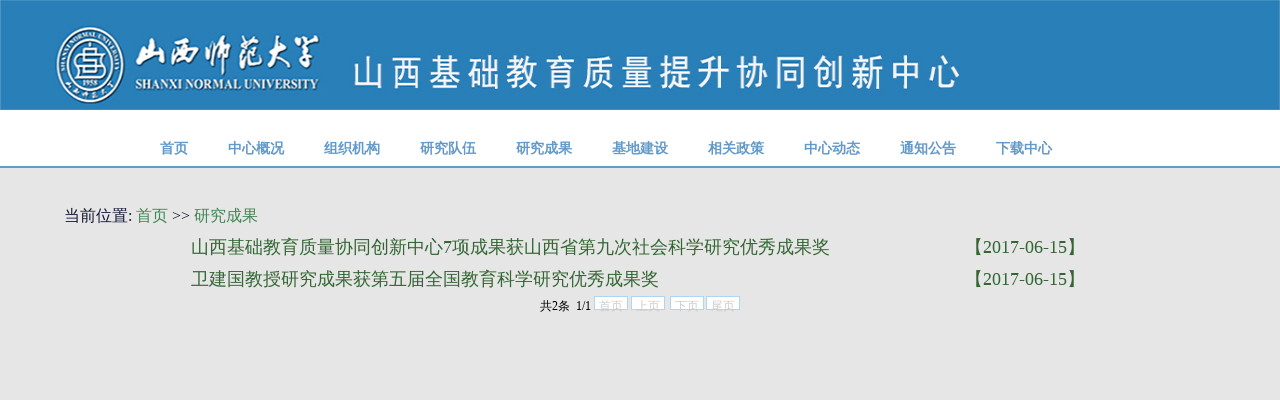

--- FILE ---
content_type: text/html
request_url: https://jyxtzx.sxnu.edu.cn/yjcg.htm
body_size: 10366
content:
<!DOCTYPE html>
<html class="no-js" lang="zh"><head><title>研究成果-山西基础教育质量提升协同创新中心</title><meta name="pageType" content="2">
<meta name="pageTitle" content="研究成果">
<META Name="keywords" Content="山西基础教育质量提升协同创新中心,研究成果" />



<meta charset="UTF-8">
<meta http-equiv="X-UA-Compatible" content="IE=edge,chrome=1">
<meta name="viewport" content="width=device-width, initial-scale=1.0"><link href="style/bootstrap.min.css" rel="stylesheet"><link href="style/pignose.parallaxslider.min.css" rel="stylesheet"><link href="style/menu.css" rel="stylesheet" type="text/css"><link href="style/main.css" rel="stylesheet" type="text/css">
<meta name="viewport" content="width=device-width, initial-scale=1"><link href="style/reset.css" rel="stylesheet"><!-- CSS reset --><link href="style/style.css" rel="stylesheet"><!-- Resource style --><script src="js/modernizr.js"></script><!-- Modernizr --><script src="js/jquery-min.js" type="text/javascript"></script><script src="js/nav.js" type="text/javascript"></script>

<!--Announced by Visual SiteBuilder 9-->
<script language="javascript" src="_sitegray/_sitegray.js"></script>
<!-- CustomerNO:77656262657232307b754654525a5742000400024650 -->
<link rel="stylesheet" type="text/css" href="list.vsb.css" />
<script type="text/javascript" src="/system/resource/js/counter.js"></script>
<script type="text/javascript">_jsq_(1005,'/list.jsp',-1,1360212194)</script>
</head>
<body>
<table width="100%" border="0" cellspacing="0" cellpadding="0">
<tbody>
<tr>
<td bgcolor="#ffffff"><img width="100%" height="110" align="middle" src="images/logo.jpg"></td></tr></tbody></table>
<table width="100%" border="0" cellspacing="0" cellpadding="0">
<tbody>
<tr>
<td>&nbsp;</td></tr></tbody></table>
<div class="rz_bw_nav001_m">
<div class="nav">
<div class="nav_main"><ul id="nav_all">
       
                <li><a href="index.htm">
                    首页</a>
                    
      </li>
                <li><a href="zxgk.htm">
                    中心概况</a>
                    
      </li>
                <li><a href="zzjg.htm">
                    组织机构</a>
                    
      </li>
                <li><a href="yjdw.htm">
                    研究队伍</a>
                    
      </li>
                <li><a href="yjcg.htm">
                   <div style="_margin-top: 12px"></div> 研究成果</a>
                    
      </li>
                <li><a href="jdjs.htm">
                    基地建设</a>
                    
      </li>
                <li><a href="xgzc.htm">
                    相关政策</a>
                    
      </li>
                <li><a href="zxdt.htm">
                    中心动态</a>
                    
      </li>
                <li><a href="tzgg.htm">
                    通知公告</a>
                    
      </li>
                <li><a href="xzzx.htm">
                    下载中心</a>
                    
      </li>
                      
            </ul>

</div></div></div>



<main class="cd-main-content">
<p class="gg"><div>
    当前位置: 
                        <a href="index.htm">首页</a>
                >>
                <a href="yjcg.htm">研究成果</a>
</div></p>
<p></p>


<style>                       
A.f58217:link{COLOR: #363;}                         
A.f58217:visited{COLOR: #363;}                         
A.f58217:active{COLOR: #363;}                         
A.f58217:hover{COLOR: #cc0000;}                         
</style>                                                        
    <INPUT TYPE="hidden" NAME="actiontype" VALUE=""><input type="hidden" name="_scode_" value="1758008503998"><input type="hidden" name="urltype" value="tree.TreeTempUrl"><input type="hidden" name="wbtreeid" value="1005"><input type="hidden" name="outFlag" value="false">
<style type="text/css">
.headStyle1ykfxlg40s, .headStyle1ykfxlg40s td, .headStyle1ykfxlg40s div {font-size: 12px;font-family:宋体; color: #000000; margin-left: auto; margin-right: auto; line-height:14px;}
.defaultButtonStyle {font-size: 12px;font-family:宋体; height:20px;color: #000000;BORDER: #AFD5F5 1px solid; margin: 0px;padding: 0px; FILTER:progid:DXImageTransform.Microsoft.Gradient(GradientType=0,StartColorStr=#ffffff, EndColorStr=#BDDBF7);  CURSOR: pointer; line-height:14px;background:-webkit-gradient(linear, 0 0, 0 100%, from(#ffffff), to(#BDDBF7));background: -moz-linear-gradient( top,#ffffff,#BDDBF7);background:-ms-linear-gradient(top,#ffffff 0%,#bddbf7 100%);}
.defaultinputStyle {font-size: 12px;font-family:宋体; height:20px; border:1px solid #AFD5F5; line-height:14px;}
.colHeader {font-size: 12px;font-family:宋体; line-height:14px;}
.headStyle1ykfxlg40s a, .pageList .this-page {font-size: 12px;font-family:宋体; display:inline-block; height:14px; padding: 2px 4px; border: solid 1px #AFD5F5; background: #fff; text-decoration: none; MARGIN-RIGHT: 1px;line-height:14px;}
.headStyle1ykfxlg40s a:visited {font-size: 12px;font-family:宋体; color: #000000; text-decoration: none; line-height:14px;}
.headStyle1ykfxlg40s .PrevDisabled {font-size: 12px;font-family:宋体; display:inline-block;height:14px;  margin-right: 3px; padding: 2px 4px; background: #fff;color:#ccc;border: solid 1px #AFD5F5; line-height:14px;}
.headStyle1ykfxlg40s .SelectList {font-size: 12px;font-family:宋体;line-height:14px;}
.headStyle1ykfxlg40s .Prev { font-size: 12px;font-family:宋体; margin-right: 3px; padding: 2px 4px;line-height:14px;}
.headStyle1ykfxlg40s .break {font-size: 12px;font-family:宋体; border: none; text-decoration: none; line-height:14px;}
.headStyle1ykfxlg40s .NextDisabled { font-size: 12px;font-family:宋体;display:inline-block; height:14px; margin-left: 2px; padding: 2px 4px;background: #fff;color:#ccc;border: solid 1px #AFD5F5; line-height:14px;}
.headStyle1ykfxlg40s .Next { font-size: 12px;font-family:宋体; margin-left: 2px; padding: 2px 4px;line-height:14px;}
.headStyle1ykfxlg40s .this-page {font-size: 12px;font-family:宋体;display:inline-block;height:14px;padding: 2px 4px; border: solid 1px #AFD5F5; background: #E1F0FD; font-weight: bold; color:black; MARGIN-RIGHT: 1px;line-height:14px;}
.headStyle1ykfxlg40s a:hover {font-size: 12px;font-family:宋体;color: black; background: #EFF7FE; border-color: #AFD5F5; text-decoration: none;line-height:14px;}
.headStyle1ykfxlg40s a:link {font-size: 12px;font-family:宋体;color: #000000; text-decoration: none;line-height:14px;}
.headStyle1ykfxlg40s a:active { font-size: 12px;font-family:宋体;color: black; text-decoration: none; background: #EFF7FE; line-height:14px;}
</style><script language="javascript" src="/system/resource/js/gotopage.js"></script><script type="text/javascript">function a58217_gopage_fun(){_simple_list_gotopage_fun(1,'a58217GOPAGE',2)}</script>                       
    <table width="100%" class="winstyle58217">                            
                            
      <tr height="20">                         
         <td width="1" nowrap><span class="leaderfont58217"> </span></td>
         <td width="100%" style="font-size:9pt">
                                   
            
          <a class="c58217" href="info/1005/1023.htm" target="_blank" title="山西基础教育质量协同创新中心7项成果获山西省第九次社会科学研究优秀成果奖">山西基础教育质量协同创新中心7项成果获山西省第九次社会科学研究优秀成果奖                     
            </a>
		        
        
        </td>                            
        <td width="1%" nowrap><span class="timestyle58217">【2017-06-15】&nbsp;</span></td>                            
        <td width="1%" nowrap></td>                            
      </tr>                       

                            
      <tr height="20">                         
         <td width="1" nowrap><span class="leaderfont58217"> </span></td>
         <td width="100%" style="font-size:9pt">
                                   
            
          <a class="c58217" href="info/1005/1022.htm" target="_blank" title="卫建国教授研究成果获第五届全国教育科学研究优秀成果奖">卫建国教授研究成果获第五届全国教育科学研究优秀成果奖                     
            </a>
		        
        
        </td>                            
        <td width="1%" nowrap><span class="timestyle58217">【2017-06-15】&nbsp;</span></td>                            
        <td width="1%" nowrap></td>                            
      </tr>                       



		<tr><td colspan="3" align="center">                       
            <table cellpadding="0" cellspacing="0" border="0">
                <TR><td colspan="0"><table cellspacing="0" class="headStyle1ykfxlg40s" width="100%" cellpadding="1"><tr valign="middle"><TD nowrap align="left" width="1%" id="fanye58217">共2条&nbsp;&nbsp;1/1&nbsp;</td><td nowrap align="left"><div><span class="PrevDisabled">首页</span><span class="PrevDisabled">上页</span><span class="NextDisabled">下页</span><span class="NextDisabled">尾页</span></div></td></tr></table>
            </table>                       
        </td></tr>                       
    </table>                       <br>
<table width="90%" class="jk"></table></table></table>　 </main>



<table width="100%" height="100" class="kk" border="0" cellspacing="0" cellpadding="0">
<tbody>
<tr>
<td>
<p align="center"><p class="nn" style="text-align:center;">山西基础教育质量提升协同创新中心 版权所有</p><p style="text-align:center;margin-top:10px">地址： 山西省太原市小店区太榆路339号&nbsp; 邮政编码：030031 技术支持：课件开发与研究中心（KXY）</p>
<p></p></td></tr></tbody></table><!-- menu aim --><script src="js/jquery.menu-aim.js"></script><script src="js/main.js"></script><!-- Resource jQuery --><script type="text/javascript" src="js/jquery.easing.js"></script><script type="text/javascript" src="js/bootstrap.min.js"></script><script type="text/javascript" src="js/pignose.parallaxslider.min.js"></script>


</body></html>


--- FILE ---
content_type: text/css
request_url: https://jyxtzx.sxnu.edu.cn/style/pignose.parallaxslider.min.css
body_size: 2984
content:


.pignose-parallaxslider{display:block;width:100%;margin:0 auto;overflow:hidden;}.pignose-parallaxslider,.pignose-parallaxslider *{box-sizing:content-box;-o-box-sizing:content-box;-moz-box-sizing:content-box;-webkit-box-sizing:content-box;}.pignose-parallaxslider .slide-visual{width:1000px;height:400px;margin:0 auto;position:relative;}.pignose-parallaxslider .slide-visual .slide_tint{position:absolute;top:0;z-index:50;width:2000px;height:100%;background-color:#fff;opacity:.6;filter:alpha(opacity=60);-ms-filter:alpha(opacity=60);}.pignose-parallaxslider .slide-visual .slide_tint.left{right:1000px;}.pignose-parallaxslider .slide-visual .slide_tint.right{left:1000px;}.pignose-parallaxslider .slide-visual .slide-group{margin:0;padding:0;list-style:none;}.pignose-parallaxslider .slide-visual .script-wrap{width:276px;height:288px;padding:20px;position:absolute;top:36px;right:100px;}.pignose-parallaxslider .slide-visual .script-wrap .script-inner{overflow:hidden;position:relative;}.pignose-parallaxslider .slide-visual .script-wrap .script-tint{width:100%;height:100%;position:absolute;left:0;top:0;background-color:#fff;opacity:.6;filter:alpha(opacity=60);-ms-filter:alpha(opacity=60);}.pignose-parallaxslider .slide-visual .script-wrap .slide-pagination{width:100%;position:absolute;left:0;bottom:0;padding:40px 20px;z-index:60;text-align:center;box-sizing:border-box;-moz-box-sizing:border-box;-webkit-box-sizing:border-box;}.pignose-parallaxslider .slide-visual .script-wrap .slide-pagination .btn-page{display:inline-block;width:8px;height:8px;margin:0 2px;border-radius:50%;border:1px solid #fff;text-indent:-10000px;overflow:hidden;-moz-transition:background-color .3s ease;-webkit-transition:background-color .3s ease;-o-transition:background-color .3s ease;transition:background-color .3s ease;}.pignose-parallaxslider .slide-visual .script-wrap .slide-pagination .btn-page.on,.pignose-parallaxslider .slide-visual .script-wrap .slide-pagination .btn-page:focus,.pignose-parallaxslider .slide-visual .script-wrap .slide-pagination .btn-page:hover{background-color:#fff;}.pignose-parallaxslider .slide-visual .script-wrap .slide-controller{position:absolute;left:0;bottom:84px;width:100%;text-align:center;z-index:60;}.pignose-parallaxslider .slide-visual .script-wrap .slide-controller a{display:inline-block;margin:0 20px;opacity:.6;filter:alpha(opacity=60);-ms-filter:alpha(opacity=60);-moz-transition:opacity .3s ease;-webkit-transition:opacity .3s ease;-o-transition:opacity .3s ease;transition:opacity .3s ease;}.pignose-parallaxslider .slide-visual .script-wrap .slide-controller a:focus,.pignose-parallaxslider .slide-visual .script-wrap .slide-controller a:hover{opacity:1;filter:alpha(opacity=100);-ms-filter:alpha(opacity=100);}.pignose-parallaxslider .slide-visual .script-wrap .script-group{margin:0;padding:0;position:relative;list-style:none;z-index:50;overflow:hidden;}.pignose-parallaxslider .slide-visual .script-wrap .script-group li{float:left;}

--- FILE ---
content_type: text/css
request_url: https://jyxtzx.sxnu.edu.cn/style/menu.css
body_size: 1715
content:
@charset "gb2312";
*{font-family:"寰蒋闆呴粦";}
body{clear:both;margin:0;}
div, ul, li{margin:0;padding:0;border:0;}
ul, li{list-style-type:none;text-transform:capitalize;}

.rz_bw_nav001_m{clear:both;width:100%;height:39px;border-bottom:#639ACA solid 2px;}
.nav{font-size:12px;width:1000px;margin:0px auto 0;border-bottom:#639ACA solid 1px;height:39px;line-height:39px;position:relative;z-index:1;}
.nav a{text-decoration:none;}.
nav_main{height:39px;padding:0 5px;background:#FFF;position:relative; font-family:"寰蒋闆呴粦", "骞煎渾", sans-serif;}
#nav_all{height:39px;float:left;line-height:39px;position:relative;z-index:222;}
#nav_all li{text-align:center;float:left;}
#nav_all li a{color:#639ACA;display:inline-block;font-size:14px;font-weight:bold;cursor:pointer;padding:0 20px 0 20px;_padding:0 10px;height:39px;line-height:39px;white-space:nowrap; font-family:"寰蒋闆呴粦", "骞煎渾", sans-serif;}
#nav_all li a:hover{height:39px;line-height:39px;border-top:2px solid #639ACA;overflow:hidden;}
#nav_all li ul{display:none;position:absolute;z-index:99;width:990px;left:-5px;top:40px;}
#nav_all ul li{background-image:none;line-height:32px;height:32px;padding-top:0px;padding:0;}
#nav_all ul li a{background-image:none;padding:0px 10px;margin:0px;height:32px;line-height:32px;color:#fff;font-weight:normal;background:#639ACA;border:none;}
#nav_all ul li a:hover{background-image:none;padding:0px 10px;margin:0px auto;height:30px;line-height:30px;color:#FFF;background:#639ACA;border-top:none;}
.rz_bw_server_tel {font-size:14px;font-family:"寰蒋闆呴粦", "骞煎渾", sans-serif;color:#fff;float:right;width:180px;height:39px;line-height:39px;text-align:center;background-color:#63aACA;}

--- FILE ---
content_type: text/css
request_url: https://jyxtzx.sxnu.edu.cn/style/main.css
body_size: 1046
content:
@charset "utf-8";
*{font-family:"微软雅黑";}
.q{ font-size:20px;
    color:#069;}
 
 .t{font-size:13px;}
 a:hover{color:#903;
 text-decoration:blink;
 border-left:#900;
 display:inline-block;}
 a.b{}
 .y{ 
 font-size:20px;
    color:#069;}
.w{font-size:14px;
   color:#333;}
   .u{margin-left:280px;}
   .r{font-size:20px;
   color: #A02125;}
   .i{margin-left:55%;
   color:#461011;}
   a.l{color:#461011;}
   a.l.hover{color:#BD4B4B;}
   .p{font-size: 14px;}
   .kk{ background-color:#597AD0;
   font-size:12px;
   color:#FFF;}
   .tt{margin-left:400px;
   margin-top:20px;}
   .aa{margin-top:20px;}
  .dd{color:#903;
  font-size:14px;
  margin-top:100px;}
   .kl{margin-left:14%;
   margin-right:14%;}
.pl{margin-left:15%;
margin-right:14%;}
.nn{margin-top:30px;}
.ss{ font-size:28px;
color: #903;}
.ff{font-size:24px;}
.gg{font-size:18px; }
.gg p{text-indent:35px; }
.jj{font-size:18px;
color:#363;}
.jk{margin-left:20%;}
.pl{font-size:18px;
color:#900;}
.jsc{ font-size:16px;
color:#03C;}

--- FILE ---
content_type: text/css
request_url: https://jyxtzx.sxnu.edu.cn/style/reset.css
body_size: 979
content:


html, body, div, span, applet, object, iframe,
h1, h2, h3, h4, h5, h6, p, blockquote, pre,
a, abbr, acronym, address, big, cite, code,
del, dfn, em, img, ins, kbd, q, s, samp,
small, strike, strong, sub, sup, tt, var,
b, u, i, center,
dl, dt, dd, ol, ul, li,
fieldset, form, label, legend,
table, caption, tbody, tfoot, thead, tr, th, td,
article, aside, canvas, details, embed, 
figure, figcaption, footer, header, hgroup, 
menu, nav, output, ruby, section, summary,
time, mark, audio, video {
	margin: 0;
	padding: 0;
	border: 0;
	font-size: 100%;
	font: inherit;
	vertical-align: baseline;}

article, aside, details, figcaption, figure, 
footer, header, hgroup, menu, nav, section, main {
	display: block;}
body {
	line-height: 1;}
ol, ul {
	list-style: none;}
blockquote, q {
	quotes: none;}
blockquote:before, blockquote:after,
q:before, q:after {
	content: '';
	content: none;}
table {
	border-collapse: collapse;
	border-spacing: 0;}

--- FILE ---
content_type: text/css
request_url: https://jyxtzx.sxnu.edu.cn/style/style.css
body_size: 27637
content:
@charset "UTF-8";

*, *::after, *::before {
  box-sizing: border-box; font-family:"微软雅黑";}

html {
  font-size: 62.5%;}

body {
  font-size: 1.6rem;
  font-family: sans-serif;
  color: #111433;
  background-color: #ffffff;}

a {
  color: #3f8654;
  text-decoration: none;}

img {
  max-width: 100%;}

input {
  font-family: sans-serif;
  font-size: 1.6rem;}


input[type="search"]::-webkit-search-decoration,
input[type="search"]::-webkit-search-cancel-button,
input[type="search"]::-webkit-search-results-button,
input[type="search"]::-webkit-search-results-decoration {
  display: none;}

input[type=text]::-ms-clear {
  display: none;
  width: 0;
  height: 0;}

input[type=text]::-ms-reveal {
  display: none;
  width: 0;
  height: 0;}


header {
  height: 100px;
  background: #ffffff;}

.cd-dropdown-wrapper {
  display: inline-block;
  position: relative;
  height: 40px;
  margin: 30px 0 0 5%;
  -webkit-font-smoothing: antialiased;
  -moz-osx-font-smoothing: grayscale;}

.cd-dropdown-trigger {
  display: block;
  position: relative;
  padding: 0 36px 0 20px;
  line-height: 40px;
  background-color: #06F;
  color: #ffffff;
  border-radius: 3px;}
.no-touch .cd-dropdown-trigger:hover {
  background-color: #171b46;}
.cd-dropdown-trigger::before, .cd-dropdown-trigger::after {
  
  content: '';
  position: absolute;
  top: 50%;
  margin-top: -1px;
  height: 2px;
  width: 9px;
  background: #03C;
  -webkit-backface-visibility: hidden;
  backface-visibility: hidden;
  -webkit-transition: width 0.3s, -webkit-transform 0.3s;
  -moz-transition: width 0.3s, -moz-transform 0.3s;
  transition: width 0.3s, transform 0.3s;}
.cd-dropdown-trigger::before {
  right: 22px;
  -webkit-transform: rotate(45deg);
  -moz-transform: rotate(45deg);
  -ms-transform: rotate(45deg);
  -o-transform: rotate(45deg);
  transform: rotate(45deg);}
.cd-dropdown-trigger::after {
  right: 17px;
  -webkit-transform: rotate(-45deg);
  -moz-transform: rotate(-45deg);
  -ms-transform: rotate(-45deg);
  -o-transform: rotate(-45deg);
  transform: rotate(-45deg);}
@media only screen and (min-width: 1024px) {
  .cd-dropdown-trigger {
    font-size: 1.5rem;}
  .cd-dropdown-trigger.dropdown-is-active {
    background-color: #3f8654;}
  .no-touch .cd-dropdown-trigger.dropdown-is-active:hover {
    background-color: #47975f;}
  .cd-dropdown-trigger.dropdown-is-active::before, .cd-dropdown-trigger.dropdown-is-active::after {
    
    width: 14px;}
  .cd-dropdown-trigger.dropdown-is-active::before {
    
    -webkit-transform: translateX(5px) rotate(-45deg);
    -moz-transform: translateX(5px) rotate(-45deg);
    -ms-transform: translateX(5px) rotate(-45deg);
    -o-transform: translateX(5px) rotate(-45deg);
    transform: translateX(5px) rotate(-45deg);}
  .cd-dropdown-trigger.dropdown-is-active::after {
    
    -webkit-transform: rotate(45deg);
    -moz-transform: rotate(45deg);
    -ms-transform: rotate(45deg);
    -o-transform: rotate(45deg);
    transform: rotate(45deg);}
}

.cd-dropdown h2,
.cd-dropdown-content a,
.cd-dropdown-content ul a {
  height: 50px;
  line-height: 50px;}
@media only screen and (min-width: 768px) {
  .cd-dropdown h2,
  .cd-dropdown-content a,
  .cd-dropdown-content ul a {
    height: 60px;
    line-height: 60px;}
}
@media only screen and (min-width: 1024px) {
  .cd-dropdown h2,
  .cd-dropdown-content a,
  .cd-dropdown-content ul a {
    height: 50px;
    line-height: 50px;}
}

.cd-dropdown h2,
.cd-dropdown-content a,
.cd-dropdown-content ul a,
.cd-dropdown-content .cd-divider {
  padding: 0 20px;}

.cd-dropdown {
  position: fixed;
  z-index: 1;
  top: 0;
  left: 0;
  width: 100%;
  height: 100%;
  background-color: #111433;
  color: #ffffff;
  visibility: hidden;
  
  -webkit-backface-visibility: hidden;
  backface-visibility: hidden;
  -webkit-transform: translateZ(0);
  -moz-transform: translateZ(0);
  -ms-transform: translateZ(0);
  -o-transform: translateZ(0);
  transform: translateZ(0);
  -webkit-transform: translateY(-100%);
  -moz-transform: translateY(-100%);
  -ms-transform: translateY(-100%);
  -o-transform: translateY(-100%);
  transform: translateY(-100%);
  -webkit-transition: -webkit-transform 0.5s 0s, visibility 0s 0.5s;
  -moz-transition: -moz-transform 0.5s 0s, visibility 0s 0.5s;
  transition: transform 0.5s 0s, visibility 0s 0.5s;}
.cd-dropdown h2 {
  
  position: relative;
  z-index: 1;
  color: #585a70;
  background-color: #111433;
  border-bottom: 1px solid #242643;}
.cd-dropdown .cd-close {
  
  position: absolute;
  z-index: 1;
  right: 0;
  top: 0;
  height: 50px;
  width: 50px;
  
  overflow: hidden;
  text-indent: 100%;
  white-space: nowrap;
  color: transparent;}
.cd-dropdown .cd-close::after, .cd-dropdown .cd-close::before {
  
  content: '';
  position: absolute;
  left: 50%;
  top: 50%;
  bottom: auto;
  right: auto;
  -webkit-transform: translateX(-50%) translateY(-50%);
  -moz-transform: translateX(-50%) translateY(-50%);
  -ms-transform: translateX(-50%) translateY(-50%);
  -o-transform: translateX(-50%) translateY(-50%);
  transform: translateX(-50%) translateY(-50%);
  height: 20px;
  width: 2px;
  background-color: #ffffff;}
.cd-dropdown .cd-close::after {
  -webkit-transform: translateX(-50%) translateY(-50%) rotate(45deg);
  -moz-transform: translateX(-50%) translateY(-50%) rotate(45deg);
  -ms-transform: translateX(-50%) translateY(-50%) rotate(45deg);
  -o-transform: translateX(-50%) translateY(-50%) rotate(45deg);
  transform: translateX(-50%) translateY(-50%) rotate(45deg);}
.cd-dropdown .cd-close::before {
  -webkit-transform: translateX(-50%) translateY(-50%) rotate(-45deg);
  -moz-transform: translateX(-50%) translateY(-50%) rotate(-45deg);
  -ms-transform: translateX(-50%) translateY(-50%) rotate(-45deg);
  -o-transform: translateX(-50%) translateY(-50%) rotate(-45deg);
  transform: translateX(-50%) translateY(-50%) rotate(-45deg);}
.cd-dropdown.dropdown-is-active {
  visibility: visible;
  -webkit-transform: translateY(0);
  -moz-transform: translateY(0);
  -ms-transform: translateY(0);
  -o-transform: translateY(0);
  transform: translateY(0);
  -webkit-transition: -webkit-transform 0.5s 0s, visibility 0s 0s;
  -moz-transition: -moz-transform 0.5s 0s, visibility 0s 0s;
  transition: transform 0.5s 0s, visibility 0s 0s;}
@media only screen and (min-width: 768px) {
  .cd-dropdown .cd-close {
    top: 5px;}
}
@media only screen and (min-width: 1024px) {
  .cd-dropdown {
    position: absolute;
    top: calc(100% - 2px);
    
    height: auto;
    width: auto;
    -webkit-transform: translateX(0);
    -moz-transform: translateX(0);
    -ms-transform: translateX(0);
    -o-transform: translateX(0);
    transform: translateX(0);
    background-color: #ffffff;
    color: #111433;
    box-shadow: 0 4px 12px rgba(0, 0, 0, 0.1);
    opacity: 0;
    -webkit-transform: translateY(30px);
    -moz-transform: translateY(30px);
    -ms-transform: translateY(30px);
    -o-transform: translateY(30px);
    transform: translateY(30px);
    -webkit-transition: opacity 0.3s 0s, visibility 0s 0.3s, -webkit-transform 0.3s 0s;
    -moz-transition: opacity 0.3s 0s, visibility 0s 0.3s, -moz-transform 0.3s 0s;
    transition: opacity 0.3s 0s, visibility 0s 0.3s, transform 0.3s 0s;}
  .open-to-left .cd-dropdown {
    
    right: 0;
    left: auto;}
  .cd-dropdown h2, .cd-dropdown .cd-close {
    
    display: none;}
  .cd-dropdown.dropdown-is-active {
    opacity: 1;
    -webkit-transform: translateY(0);
    -moz-transform: translateY(0);
    -ms-transform: translateY(0);
    -o-transform: translateY(0);
    transform: translateY(0);
    -webkit-transition: opacity 0.3s 0s, visibility 0.3s 0s, -webkit-transform 0.3s 0s;
    -moz-transition: opacity 0.3s 0s, visibility 0.3s 0s, -moz-transform 0.3s 0s;
    transition: opacity 0.3s 0s, visibility 0.3s 0s, transform 0.3s 0s;}
}

.cd-dropdown-content, .cd-dropdown-content ul {
  position: absolute;
  top: 0;
  left: 0;
  width: 100%;
  height: 100%;
  overflow-x: hidden;
  overflow-y: auto;
  -webkit-transition: -webkit-transform 0.3s;
  -moz-transition: -moz-transform 0.3s;
  transition: transform 0.3s;
  padding-top: 50px;}
.cd-dropdown-content a, .cd-dropdown-content ul a {
  display: block;
  color: #ffffff;
  
  overflow: hidden;
  text-overflow: ellipsis;
  white-space: nowrap;
  border-top-width: 1px;
  border-color: #242643;
  border-style: solid;}
.cd-dropdown-content li:first-of-type > a, .cd-dropdown-content ul li:first-of-type > a {
  border-top-width: 0;}
.cd-dropdown-content li:last-of-type > a, .cd-dropdown-content ul li:last-of-type > a {
  border-bottom-width: 1px;}
.cd-dropdown-content .cd-divider, .cd-dropdown-content ul .cd-divider {
  padding-top: 10px;
  padding-bottom: 10px;
  background-color: #0b0e23;
  font-size: 1.1rem;
  font-weight: bold;
  letter-spacing: 1px;
  color: #585a70;
  text-transform: uppercase;}
.cd-dropdown-content .cd-divider + li > a, .cd-dropdown-content ul .cd-divider + li > a {
  border-top-width: 0;}
.cd-dropdown-content a, .cd-dropdown-content .cd-search, .cd-dropdown-content .cd-divider, .cd-dropdown-content ul a, .cd-dropdown-content ul .cd-search, .cd-dropdown-content ul .cd-divider {
  
  -webkit-transform: translateZ(0);
  -moz-transform: translateZ(0);
  -ms-transform: translateZ(0);
  -o-transform: translateZ(0);
  transform: translateZ(0);
  -webkit-backface-visibility: hidden;
  backface-visibility: hidden;
  -webkit-transition: opacity 0.3s, -webkit-transform 0.3s;
  -moz-transition: opacity 0.3s, -moz-transform 0.3s;
  transition: opacity 0.3s, transform 0.3s;}
.cd-dropdown-content.is-hidden, .cd-dropdown-content ul.is-hidden {
  
  -webkit-transform: translateX(100%);
  -moz-transform: translateX(100%);
  -ms-transform: translateX(100%);
  -o-transform: translateX(100%);
  transform: translateX(100%);}
.cd-dropdown-content.is-hidden > li > a, .cd-dropdown-content.is-hidden > li > .cd-search, .cd-dropdown-content.is-hidden > .cd-divider, .cd-dropdown-content.move-out > li > a, .cd-dropdown-content.move-out > li > .cd-search, .cd-dropdown-content.move-out > .cd-divider, .cd-dropdown-content ul.is-hidden > li > a, .cd-dropdown-content ul.is-hidden > li > .cd-search, .cd-dropdown-content ul.is-hidden > .cd-divider, .cd-dropdown-content ul.move-out > li > a, .cd-dropdown-content ul.move-out > li > .cd-search, .cd-dropdown-content ul.move-out > .cd-divider {
  
  opacity: 0;}
.cd-dropdown-content.move-out > li > a, .cd-dropdown-content.move-out > li > .cd-search, .cd-dropdown-content.move-out > .cd-divider, .cd-dropdown-content ul.move-out > li > a, .cd-dropdown-content ul.move-out > li > .cd-search, .cd-dropdown-content ul.move-out > .cd-divider {
  
  -webkit-transform: translateX(-100%);
  -moz-transform: translateX(-100%);
  -ms-transform: translateX(-100%);
  -o-transform: translateX(-100%);
  transform: translateX(-100%);}
.dropdown-is-active .cd-dropdown-content, .dropdown-is-active .cd-dropdown-content ul {
  -webkit-overflow-scrolling: touch;}
@media only screen and (min-width: 768px) {
  .cd-dropdown-content, .cd-dropdown-content ul {
    padding-top: 60px;}
  .cd-dropdown-content a, .cd-dropdown-content ul a {
    font-size: 1.8rem;}
}
@media only screen and (min-width: 1024px) {
  .cd-dropdown-content, .cd-dropdown-content ul {
    padding-top: 0;
    overflow: visible;}
  .cd-dropdown-content a, .cd-dropdown-content ul a {
    color: #111433;
    height: 50px;
    line-height: 50px;
    font-size: 1.5rem;
    border-color: #ebebeb;}
  .cd-dropdown-content .cd-divider, .cd-dropdown-content ul .cd-divider {
    background-color: transparent;
    color: #b3b3b3;
    border-top: 1px solid #ebebeb;}
  .cd-dropdown-content .cd-divider + li > a, .cd-dropdown-content ul .cd-divider + li > a {
    border-top-width: 1px;}
  .cd-dropdown-content.is-hidden > li > a, .cd-dropdown-content.is-hidden > li > .cd-search, .cd-dropdown-content.is-hidden > .cd-divider, .cd-dropdown-content.move-out > li > a, .cd-dropdown-content.move-out > li > .cd-search, .cd-dropdown-content.move-out > .cd-divider, .cd-dropdown-content ul.is-hidden > li > a, .cd-dropdown-content ul.is-hidden > li > .cd-search, .cd-dropdown-content ul.is-hidden > .cd-divider, .cd-dropdown-content ul.move-out > li > a, .cd-dropdown-content ul.move-out > li > .cd-search, .cd-dropdown-content ul.move-out > .cd-divider {
    
    opacity: 1;}
}

.cd-dropdown-content .see-all a {
  
  color: #3f8654;}
.cd-dropdown-content .cd-dropdown-gallery .cd-dropdown-item, .cd-dropdown-content .cd-dropdown-icons .cd-dropdown-item {
  
  height: 80px;
  line-height: 80px;}
.cd-dropdown-content .cd-dropdown-gallery .cd-dropdown-item h3, .cd-dropdown-content .cd-dropdown-icons .cd-dropdown-item h3 {
  
  overflow: hidden;
  text-overflow: ellipsis;
  white-space: nowrap;}
.cd-dropdown-content .cd-dropdown-gallery .cd-dropdown-item {
  padding-left: 90px;}
.cd-dropdown-content .cd-dropdown-gallery img {
  position: absolute;
  display: block;
  height: 40px;
  width: auto;
  left: 20px;
  top: 50%;
  margin-top: -20px;}
.cd-dropdown-content .cd-dropdown-icons .cd-dropdown-item {
  padding-left: 75px;
  position: relative;}
.cd-dropdown-content .cd-dropdown-icons .cd-dropdown-item p {
  color: #111433;
  font-size: 1.3rem;
  
  display: none;}
.cd-dropdown-content .cd-dropdown-icons .cd-dropdown-item::before {
  
  content: '';
  display: block;
  position: absolute;
  left: 20px;
  top: 50%;
  margin-top: -20px;
  width: 40px;
  height: 40px;
  background-repeat: no-repeat;
  background-position: center center;
  background-size: 40px 40px;}
@media only screen and (min-width: 1024px) {
  .cd-dropdown-content {
    
    position: static;
    height: auto;
    width: 280px;}
  .cd-dropdown-content > li:last-of-type a {
    border-bottom: none;}
  .no-touch .cd-dropdown-content > li:not(.has-children) a:hover {
    color: #3f8654;}
  .cd-dropdown-content.move-out > li > a, .cd-dropdown-content.move-out > li > .cd-search, .cd-dropdown-content.move-out > .cd-divider {
    
    -webkit-transform: translateX(0);
    -moz-transform: translateX(0);
    -ms-transform: translateX(0);
    -o-transform: translateX(0);
    transform: translateX(0);
    opacity: 1;}
  .cd-dropdown-content .cd-secondary-dropdown, .cd-dropdown-content .cd-dropdown-gallery, .cd-dropdown-content .cd-dropdown-icons {
    -webkit-transform: translateX(0);
    -moz-transform: translateX(0);
    -ms-transform: translateX(0);
    -o-transform: translateX(0);
    transform: translateX(0);
    left: 100%;
    height: auto;
    background-color: #ffffff;
    box-shadow: 0 2px 14px rgba(0, 0, 0, 0.1);}
  .cd-dropdown-content .cd-secondary-dropdown::after, .cd-dropdown-content .cd-dropdown-gallery::after, .cd-dropdown-content .cd-dropdown-icons::after {
    clear: both;
    content: "";
    display: table;}
  .open-to-left .cd-dropdown-content .cd-secondary-dropdown, .open-to-left .cd-dropdown-content .cd-dropdown-gallery, .open-to-left .cd-dropdown-content .cd-dropdown-icons {
    
    left: auto;
    right: 100%;}
  .cd-dropdown-content .cd-secondary-dropdown.is-hidden, .cd-dropdown-content .cd-dropdown-gallery.is-hidden, .cd-dropdown-content .cd-dropdown-icons.is-hidden {
    
    -webkit-transform: translateX(0);
    -moz-transform: translateX(0);
    -ms-transform: translateX(0);
    -o-transform: translateX(0);
    transform: translateX(0);}
  .cd-dropdown-content .cd-secondary-dropdown.fade-in, .cd-dropdown-content .cd-dropdown-gallery.fade-in, .cd-dropdown-content .cd-dropdown-icons.fade-in {
    
    -webkit-animation: cd-fade-in 0.2s;
    -moz-animation: cd-fade-in 0.2s;
    animation: cd-fade-in 0.2s;}
  .cd-dropdown-content .cd-secondary-dropdown.fade-out, .cd-dropdown-content .cd-dropdown-gallery.fade-out, .cd-dropdown-content .cd-dropdown-icons.fade-out {
    
    -webkit-animation: cd-fade-out 0.2s;
    -moz-animation: cd-fade-out 0.2s;
    animation: cd-fade-out 0.2s;}
  .cd-dropdown-content .cd-secondary-dropdown > .go-back, .cd-dropdown-content .cd-dropdown-gallery > .go-back, .cd-dropdown-content .cd-dropdown-icons > .go-back {
    display: none;}
  .cd-dropdown-content .cd-secondary-dropdown > .see-all, .cd-dropdown-content .cd-dropdown-gallery > .see-all, .cd-dropdown-content .cd-dropdown-icons > .see-all {
    position: absolute;
    bottom: 20px;
    height: 45px;
    text-align: center;}
  .cd-dropdown-content .cd-secondary-dropdown > .see-all a, .cd-dropdown-content .cd-dropdown-gallery > .see-all a, .cd-dropdown-content .cd-dropdown-icons > .see-all a {
    margin: 0;
    height: 100%;
    line-height: 45px;
    background: #ebebeb;
    pointer-events: auto;
    -webkit-transition: color 0.2s, background-color 0.2s;
    -moz-transition: color 0.2s, background-color 0.2s;
    transition: color 0.2s, background-color 0.2s;}
  .no-touch .cd-dropdown-content .cd-secondary-dropdown > .see-all a:hover, .no-touch .cd-dropdown-content .cd-dropdown-gallery > .see-all a:hover, .no-touch .cd-dropdown-content .cd-dropdown-icons > .see-all a:hover {
    color: #ffffff;
    background-color: #111433;}
  .cd-dropdown-content .cd-secondary-dropdown .cd-dropdown-item, .cd-dropdown-content .cd-secondary-dropdown a, .cd-dropdown-content .cd-dropdown-gallery .cd-dropdown-item, .cd-dropdown-content .cd-dropdown-gallery a, .cd-dropdown-content .cd-dropdown-icons .cd-dropdown-item, .cd-dropdown-content .cd-dropdown-icons a {
    border: none;}
  .cd-dropdown-content .cd-dropdown-gallery, .cd-dropdown-content .cd-dropdown-icons {
    padding: 20px 30px 100px;}
  .cd-dropdown-content .cd-dropdown-gallery > .see-all, .cd-dropdown-content .cd-dropdown-icons > .see-all {
    width: calc(100% - 60px);}
  .cd-dropdown-content .cd-dropdown-icons > li, .cd-dropdown-content .cd-secondary-dropdown > li {
    width: 50%;
    float: left;}
  .cd-dropdown-content .cd-secondary-dropdown {
    overflow: hidden;
    width: 550px;
    padding-bottom: 65px;}
  .cd-dropdown-content .cd-secondary-dropdown::before {
    
    position: absolute;
    content: '';
    top: 290px;
    left: 15px;
    height: 1px;
    width: 520px;
    background-color: #ebebeb;}
  .cd-dropdown-content .cd-secondary-dropdown > li > a {
    color: #3f8654;
    font-size: 1.6rem;
    margin-bottom: 10px;
    line-height: 30px;
    height: 30px;
    pointer-events: none;}
  .cd-dropdown-content .cd-secondary-dropdown > li > a::after, .cd-dropdown-content .cd-secondary-dropdown > li > a::before {
    
    display: none;}
  .cd-dropdown-content .cd-secondary-dropdown.move-out > li > a {
    
    -webkit-transform: translateX(0);
    -moz-transform: translateX(0);
    -ms-transform: translateX(0);
    -o-transform: translateX(0);
    transform: translateX(0);}
  .cd-dropdown-content .cd-secondary-dropdown > li {
    margin: 20px 0;
    border-right-width: 1px;
    border-color: #ebebeb;
    border-style: solid;
    padding: 0 30px;
    height: 250px;}
  .cd-dropdown-content .cd-secondary-dropdown > li:nth-of-type(2n) {
    border-right-width: 0;}
  .cd-dropdown-content .cd-secondary-dropdown > li > ul {
    
    -webkit-transform: translate(0);
    -moz-transform: translate(0);
    -ms-transform: translate(0);
    -o-transform: translate(0);
    transform: translate(0);
    position: relative;
    height: auto;}
  .cd-dropdown-content .cd-secondary-dropdown > li > ul > .go-back {
    display: none;}
  .cd-dropdown-content .cd-secondary-dropdown a {
    line-height: 25px;
    height: 25px;
    font-size: 1.3rem;
    padding-left: 0;}
  .no-touch .cd-dropdown-content .cd-secondary-dropdown a:hover {
    color: #3f8654;}
  .cd-dropdown-content .cd-secondary-dropdown ul {
    padding-bottom: 25px;
    overflow: hidden;
    height: auto;}
  .cd-dropdown-content .cd-secondary-dropdown .go-back a {
    padding-left: 20px;
    color: transparent;}
  .no-touch .cd-dropdown-content .cd-secondary-dropdown .go-back a:hover {
    color: transparent;}
  .cd-dropdown-content .cd-secondary-dropdown .go-back a::before, .cd-dropdown-content .cd-secondary-dropdown .go-back a::after {
    left: 0;}
  .cd-dropdown-content .cd-secondary-dropdown .see-all {
    position: absolute;
    bottom: 0;
    left: 0;
    width: 100%;}
  .cd-dropdown-content .cd-dropdown-gallery {
    width: 600px;
    padding-bottom: 100px;}
  .cd-dropdown-content .cd-dropdown-gallery > li {
    width: 48%;
    float: left;
    margin-right: 4%;}
  .cd-dropdown-content .cd-dropdown-gallery > li:nth-of-type(2n) {
    margin-right: 0;}
  .cd-dropdown-content .cd-dropdown-gallery .cd-dropdown-item {
    padding: 0;
    height: auto;
    line-height: normal;
    color: #3f8654;
    margin-bottom: 2em;}
  .cd-dropdown-content .cd-dropdown-gallery > li:nth-last-of-type(2) a,
  .cd-dropdown-content .cd-dropdown-gallery > li:last-of-type a {
    margin-bottom: 0;}
  .cd-dropdown-content .cd-dropdown-gallery img {
    position: static;
    height: auto;
    width: 100%;
    margin: 0 0 0.6em;}
  .cd-dropdown-content .cd-dropdown-icons {
    width: 600px;}
  .cd-dropdown-content .cd-dropdown-icons .cd-dropdown-item {
    height: 80px;
    line-height: 1.2;
    padding: 24px 0 0 85px;}
  .cd-dropdown-content .cd-dropdown-icons .cd-dropdown-item:hover {
    background: #ebebeb;}
  .cd-dropdown-content .cd-dropdown-icons .cd-dropdown-item h3 {
    color: #3f8654;
    font-weight: bold;}
  .cd-dropdown-content .cd-dropdown-icons .cd-dropdown-item p {
    display: block;
    font-size: 1.2rem;}
  .cd-dropdown-content .cd-dropdown-icons .cd-dropdown-item::before {
    left: 25px;}
  .cd-dropdown-content > .has-children > ul {
    visibility: hidden;}
  .cd-dropdown-content > .has-children > ul.is-active {
    
    visibility: visible;}
  .cd-dropdown-content > .has-children > .cd-secondary-dropdown.is-active > li > ul {
    
    visibility: visible;}
  .cd-dropdown-content > .has-children > a.is-active {
    
    box-shadow: inset 2px 0 0 #3f8654;
    color: #3f8654;}
  .cd-dropdown-content > .has-children > a.is-active::before, .cd-dropdown-content > .has-children > a.is-active::after {
    background: #3f8654;}
  .open-to-left .cd-dropdown-content > .has-children > a.is-active {
    box-shadow: inset -2px 0 0 #3f8654;}
}

@-webkit-keyframes cd-fade-in {
  0% {
    opacity: 0;
    visibility: visible;}
  100% {
    opacity: 1;
    visibility: visible;}
}
@-moz-keyframes cd-fade-in {
  0% {
    opacity: 0;
    visibility: visible;}
  100% {
    opacity: 1;
    visibility: visible;}
}
@keyframes cd-fade-in {
  0% {
    opacity: 0;
    visibility: visible;}
  100% {
    opacity: 1;
    visibility: visible;}
}
@-webkit-keyframes cd-fade-out {
  0% {
    opacity: 1;
    visibility: visible;}
  100% {
    opacity: 0;
    visibility: visible;}
}
@-moz-keyframes cd-fade-out {
  0% {
    opacity: 1;
    visibility: visible;}
  100% {
    opacity: 0;
    visibility: visible;}
}
@keyframes cd-fade-out {
  0% {
    opacity: 1;
    visibility: visible;}
  100% {
    opacity: 0;
    visibility: visible;}
}
.cd-search input[type="search"] {
  width: 100%;
  height: 50px;
  padding: 0 20px;
  -webkit-appearance: none;
  -moz-appearance: none;
  -ms-appearance: none;
  -o-appearance: none;
  appearance: none;
  background-color: #242643;
  color: #ffffff;
  border: none;
  border-radius: 0;}
.cd-search input[type="search"]::-webkit-input-placeholder {
  color: #ffffff;}
.cd-search input[type="search"]::-moz-placeholder {
  color: #ffffff;}
.cd-search input[type="search"]:-moz-placeholder {
  color: #ffffff;}
.cd-search input[type="search"]:-ms-input-placeholder {
  color: #ffffff;}
.cd-search input[type="search"]:focus {
  background: #ffffff;
  color: #111433;
  outline: none;}
.cd-search input[type="search"]:focus::-webkit-input-placeholder {
  color: rgba(17, 20, 51, 0.4);}
.cd-search input[type="search"]:focus::-moz-placeholder {
  color: rgba(17, 20, 51, 0.4);}
.cd-search input[type="search"]:focus:-moz-placeholder {
  color: rgba(17, 20, 51, 0.4);}
.cd-search input[type="search"]:focus:-ms-input-placeholder {
  color: rgba(17, 20, 51, 0.4);}
@media only screen and (min-width: 1024px) {
  .cd-search input[type="search"] {
    background-color: #ebebeb;}
  .cd-search input[type="search"]::-webkit-input-placeholder {
    color: #b3b3b3;}
  .cd-search input[type="search"]::-moz-placeholder {
    color: #b3b3b3;}
  .cd-search input[type="search"]:-moz-placeholder {
    color: #b3b3b3;}
  .cd-search input[type="search"]:-ms-input-placeholder {
    color: #b3b3b3;}
}

.has-children > a, .go-back a {
  position: relative;}
.has-children > a::before, .has-children > a::after, .go-back a::before, .go-back a::after {
  
  content: '';
  position: absolute;
  top: 50%;
  margin-top: -1px;
  display: inline-block;
  height: 2px;
  width: 10px;
  background: #ffffff;
  -webkit-backface-visibility: hidden;
  backface-visibility: hidden;}
.has-children > a::before, .go-back a::before {
  -webkit-transform: rotate(45deg);
  -moz-transform: rotate(45deg);
  -ms-transform: rotate(45deg);
  -o-transform: rotate(45deg);
  transform: rotate(45deg);}
.has-children > a::after, .go-back a::after {
  -webkit-transform: rotate(-45deg);
  -moz-transform: rotate(-45deg);
  -ms-transform: rotate(-45deg);
  -o-transform: rotate(-45deg);
  transform: rotate(-45deg);}
@media only screen and (min-width: 1024px) {
  .has-children > a::before, .has-children > a::after, .go-back a::before, .go-back a::after {
    background: #b3b3b3;}
}

.has-children > a {
  padding-right: 40px;}
.has-children > a::before, .has-children > a::after {
  
  right: 20px;
  -webkit-transform-origin: 9px 50%;
  -moz-transform-origin: 9px 50%;
  -ms-transform-origin: 9px 50%;
  -o-transform-origin: 9px 50%;
  transform-origin: 9px 50%;}

@media only screen and (min-width: 1024px) {
  .open-to-left .cd-dropdown-content > .has-children > a {
    padding-left: 40px;
    padding-right: 20px;}
  .open-to-left .cd-dropdown-content > .has-children > a::before, .open-to-left .cd-dropdown-content > .has-children > a::after {
    right: auto;
    left: 20px;
    -webkit-transform-origin: 1px 50%;
    -moz-transform-origin: 1px 50%;
    -ms-transform-origin: 1px 50%;
    -o-transform-origin: 1px 50%;
    transform-origin: 1px 50%;}
}
.cd-dropdown-content .go-back a {
  padding-left: 40px;}
.cd-dropdown-content .go-back a::before, .cd-dropdown-content .go-back a::after {
  
  left: 20px;
  -webkit-transform-origin: 1px 50%;
  -moz-transform-origin: 1px 50%;
  -ms-transform-origin: 1px 50%;
  -o-transform-origin: 1px 50%;
  transform-origin: 1px 50%;}

.cd-main-content {
  background-color: #e6e6e6;
  min-height: calc(100vh - 100px);
  padding: 2em 5%;
  line-height: 2;}

.no-js .cd-dropdown-wrapper:hover .cd-dropdown {
  visibility: visible;
  opacity: 1;
  -webkit-transform: translateY(0);
  -moz-transform: translateY(0);
  -ms-transform: translateY(0);
  -o-transform: translateY(0);
  transform: translateY(0);}

--- FILE ---
content_type: text/css
request_url: https://jyxtzx.sxnu.edu.cn/list.vsb.css
body_size: 871
content:
.clickstyle58217{ line-height: 150%; color: #222222; font-size: 9pt;}
.leaderfont58217{ line-height: 150%; color: #222222; font-size: 9pt ;}
.titlestyle58217{ font-size: 18px; text-decoration: none; color: #363; line-height: 150% ;}
.columnstyle58217{ line-height: 150%; color: #222222; font-size: 9pt; text-decoration: none ;}
.buttonstyle58217{ font-size: 9pt ;}
.timestyle58217{ font-size: 18px; text-decoration: none; color: #363; line-height: 150% ;}
.headstyle58217{ margin-top:15px;}
.winstyle58217{ width: 900px; position: relative; padding-bottom: 0px; padding-top: 0px; padding-left: 0px; margin: 0px auto; padding-right: 0px ;}
A.c58217 {
font-size: 18px; text-decoration: none; color: #363; line-height: 150% 
;}
A.c58217:link {
color:#363;}
A.c58217:visited {
color:#363;}
A.c58217:active {
color: #363;}
A.c58217:hover {
color: #cc0000;}


--- FILE ---
content_type: application/javascript
request_url: https://jyxtzx.sxnu.edu.cn/js/pignose.parallaxslider.min.js
body_size: 4680
content:


!function(t){t.fn.pignoseParallaxSlider=function(i){var e={init:function(i){var n=this;return this.settings=t.extend({speed:1200,interval:3e3,direction:"right",easing:"easeInOutExpo",diffTime:300,controlAnim:!0,pagination:!0,auto:!0,isLocal:!0,play:null,pause:null,next:null,prev:null,afterMoved:null},i),void 0===t.easing&&void 0===window.easing&&(this.settings.easing=""),this.each(function(){var i,s,a=t(this),l=t(this).children(".slide-visual"),d=l.children(".slide-group"),r=l.find(".script-group").wrap('<div class="script-inner"></div>'),o=n.settings.isLocal===!0?a:t(document);a.addClass("pignose-parallaxslider"),void 0!==n.settings.play&&null!==n.settings.play&&o.find(n.settings.play).unbind("click.slideControlHandler").bind("click.slideControlHandler",function(t){if(s)try{clearInterval(s)}catch(i){}s=setInterval(function(){e.move.apply(n,Array(n.settings.direction))},n.settings.interval),t.preventDefault()}),void 0!==n.settings.pause&&null!==n.settings.pause&&o.find(n.settings.pause).unbind("click.slideControlHandler").bind("click.slideControlHandler",function(t){if(s)try{clearInterval(s)}catch(i){}s=null,t.preventDefault()}),void 0!==n.settings.prev&&null!==n.settings.play&&o.find(n.settings.prev).unbind("click.slideControlHandler").bind("click.slideControlHandler",function(t){e.move.apply(n,["left"==n.settings.direction?"right":"left",1,!0]),t.preventDefault()}),void 0!==n.settings.next&&null!==n.settings.play&&o.find(n.settings.next).unbind("click.slideControlHandler").bind("click.slideControlHandler",function(t){e.move.apply(n,[n.settings.direction,1,!0]),t.preventDefault()}),r.parent().after('<div class="script-tint"></div>'),l.append('<div class="slide_tint left">&nbsp;</div>').append('<div class="slide_tint right">&nbsp;</div>'),n.$slide=d.data("type","slide"),n.$script=r.data("type","script"),n.currIdx=0,n.settings.pagination===!0&&(i=t('<div class="slide-pagination"></div>'),i.appendTo(r.parent()),n.$pagination=i),d.add(r).each(function(){var s=t(this).children("li"),a=0;s.clone().appendTo(t(this)).addClass("slide-dummy"),s.clone().prependTo(t(this)).addClass("slide-dummy"),s.each(function(l){a+=s.width(),r.length>0&&n.settings.pagination===!0&&i.length>0&&!i.hasClass("completedPagination")&&($page=t('<a href="#" class="btn-page">'+(l+1)+"번째 슬라이드 보기</a>"),l==n.currIdx&&$page.addClass("on"),$page.bind("click.slideControlHandler",function(i){var s=t(this).index()-n.currIdx,a="right";0>s&&(a="left",s*=-1),e.move.apply(n,[a,s,!0]),i.preventDefault()}),$page.appendTo(i))}),r.length>0&&n.settings.pagination===!0&&i.addClass("completedPagination"),n[t(this).data("type")]={offset:a,width:3*a,widthOnce:s.outerWidth(!0),length:s.length},t(this).css({display:"block",width:n[t(this).data("type")].width+"px",marginLeft:-n[t(this).data("type")].offset-s.outerWidth(!0)+"px",overflow:"hidden"}).children("li").css({display:"block","float":"left"})}),n.settings.auto===!0&&(s=setInterval(function(){e.move.apply(n,Array(n.settings.direction))},n.settings.interval))})},move:function(i,e){if(void 0===this.$slide)return!1;if(void 0===this.$script)return!1;void 0!==e&&e>0||(e=1);var n=this,s=0;(1==this.settings.controlAnim&&!this.$slide.is(":animated")||0==this.settings.controlAnim)&&("right"==i?(n.currIdx=(n.currIdx+e)%n.slide.length,this.$slide.add(this.$script).each(function(){var i=t(this);setTimeout(function(){i.stop(!0,!0).animate({marginLeft:-(n[i.data("type")].offset+n[i.data("type")].widthOnce*(1+e))+"px"},{duration:n.settings.speed,easing:n.settings.easing,complete:function(){t(this).children("li").slice(0,e).appendTo(i),t(this).css({marginLeft:-n[i.data("type")].offset-n[i.data("type")].widthOnce+"px"}),"function"==typeof n.settings.afterMoved&&n.settings.afterMoved()}})},s),s+=n.settings.diffTime})):"left"==i&&(n.currIdx=n.currIdx-e,n.currIdx<0&&(n.currIdx=n.slide.length+n.currIdx),this.$slide.add(this.$script).each(function(){var i=t(this);setTimeout(function(){i.stop(!0,!0).animate({marginLeft:-(n[i.data("type")].offset+n[i.data("type")].widthOnce*(1-e))+"px"},{duration:n.settings.speed,easing:n.settings.easing,complete:function(){t(this).children("li").slice(-e).prependTo(i),t(this).css({marginLeft:-n[i.data("type")].offset-n[i.data("type")].widthOnce+"px"}),"function"==typeof n.settings.afterMoved&&n.settings.afterMoved()}})},s),s+=n.settings.diffTime})),n.settings.pagination===!0&&this.$pagination.children(".btn-page").eq(n.currIdx).addClass("on").siblings(".on").removeClass("on"))}};return e[i]?e[i].apply(this,Array.prototype.slice.call(arguments,1)):"object"!=typeof i&&i?void console.log("Occurred error of an null method call"):e.init.apply(this,arguments)}}(jQuery);